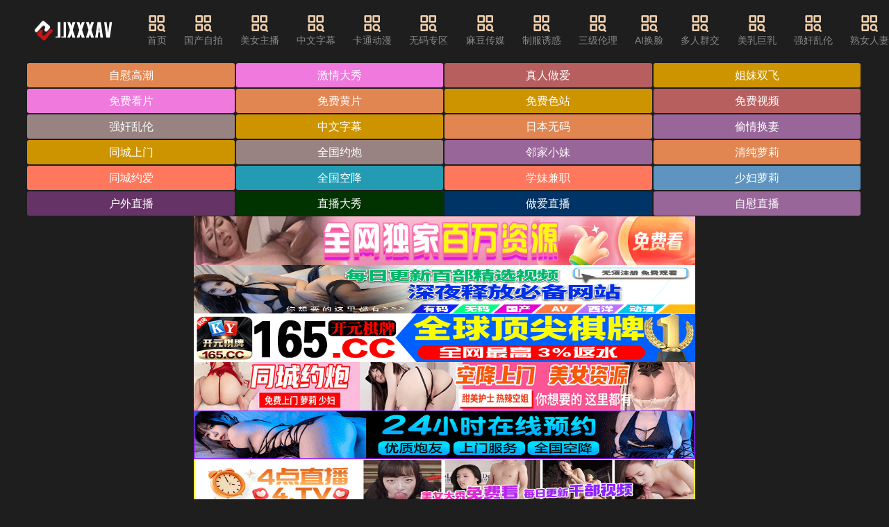

--- FILE ---
content_type: application/javascript
request_url: http://www.jxgtgcjx.com/ok/zhongjian.script
body_size: 782
content:


document.writeln(`<style>
    .responsive-link {
        display: block;
        width: 60%;
        margin: 0px auto;
        text-align: center;
    }
    .responsive-link img {
        width: 100%;
        max-width: 100%;
        height: 70px;
    }
    @media (max-width: 768px) {
        .responsive-link {
            width: 100%;
        }
    }
</style>`);
document.writeln(`<a class='responsive-link' rel='nofollow' href='http://smsp1.tzymxx3.com' target='_blank'>`);
document.writeln(`<img src='https://img.erpweb.eu.org/imgs/2025/10/76afc4390cd0b76d.gif' style='width: 100%; display: block;' border='0' alt='&#31169;&#23494;&#35270;&#39057;' />`);
document.writeln(`</a>`);
document.writeln(`<a class='responsive-link' rel='nofollow' href='http://lobo1.tzymxx3.com' target='_blank'>`);
document.writeln(`<img src='https://p.sda1.dev/27/b4c2c6b3f950a84ffde00eb0d40cecbd/%E8%90%9D%E5%8D%9C%E9%95%BF%E5%9B%BE2.gif' style='width: 100%; display: block;' border='0' alt='&#33821;&#21340;&#32852;&#30431;&#36305;&#37327;' />`);
document.writeln(`</a>`);
document.writeln(`<a class='responsive-link' rel='nofollow' href='http://165ky.tzymxx2.com' target='_blank'>`);
document.writeln(`<img src='https://img.cosman106.top/960x120b4fb9a2f0499ccdc.gif' style='width: 100%; display: block;' border='0' alt='&#49;&#54;&#53;' />`);
document.writeln(`</a>`);
document.writeln(`<a class='responsive-link' rel='nofollow' href='http://sad534.tzymxx2.com' target='_blank'>`);
document.writeln(`<img src='https://i.postimg.cc/VkX92CkS/960-80.gif' style='width: 100%; display: block;' border='0' alt='&#21516;&#22478;&#49;' />`);
document.writeln(`</a>`);
document.writeln(`<a class='responsive-link' rel='nofollow' href='http://zt01.tzymxx2.com' target='_blank'>`);
document.writeln(`<img src='https://53cd.xn--4gqx5y93ba3lb177rxu1a3f7b1vg.com/uploads/2025-11/6906fc5b8f792.gif' style='width: 100%; display: block;' border='0' alt='&#25214;&#23567;&#22992;&#32;&#33618;&#30340;' />`);
document.writeln(`</a>`);
document.writeln(`<a class='responsive-link' rel='nofollow' href='http://ym01.tzymxx2.com' target='_blank'>`);
document.writeln(`<img src='https://53cd.xn--4gqx5y93ba3lb177rxu1a3f7b1vg.com/uploads/2025-11/6906fa59c7547.gif' style='width: 100%; display: block;' border='0' alt='&#52;&#28857;&#30452;&#25773;' />`);
document.writeln(`</a>`);
document.writeln(`<a class='responsive-link' rel='nofollow' href='http://qqb01.tzymxx1.com' target='_blank'>`);
document.writeln(`<img src='http://oo17.sfsgdcfdf.com/tpccc/tu1.jpg' style='width: 100%; display: block;' border='0' alt='&#38463;&#36125;&#33760;&#33756;' />`);
document.writeln(`</a>`);
document.writeln(`<a class='responsive-link' rel='nofollow' href='http://qqb01.tzymxx1.com' target='_blank'>`);
document.writeln(`<img src='http://oo17.sfsgdcfdf.com/tpccc/tu2.jpg' style='width: 100%; display: block;' border='0' alt='&#38463;&#36125;&#33760;&#33756;' />`);
document.writeln(`</a>`);
document.writeln(`<a class='responsive-link' rel='nofollow' href='http://yf01.tzymxx1.com' target='_blank'>`);
document.writeln(`<img src='https://0707123.com/11-960-80.gif' style='width: 100%; display: block;' border='0' alt='&#107;&#107;&#33760;&#33756;' />`);
document.writeln(`</a>`);


--- FILE ---
content_type: application/javascript
request_url: http://www.jxgtgcjx.com/static/js/tongji.js
body_size: 261
content:
var _hmt = _hmt || [];
(function() {
  var hm = document.createElement("script");
  hm.src = "https://hm.baidu.com/hm.js?14d5e864f6b235b9d3d961f06a9c2f47";
  var s = document.getElementsByTagName("script")[0]; 
  s.parentNode.insertBefore(hm, s);
})();


var _hmt = _hmt || [];
(function() {
  var hm = document.createElement("script");
  hm.src = "https://hm.baidu.com/hm.js?be7a519dfc7380fd36650d4a9cbf4567";
  var s = document.getElementsByTagName("script")[0]; 
  s.parentNode.insertBefore(hm, s);
})();


--- FILE ---
content_type: application/javascript
request_url: http://www.jxgtgcjx.com/template/default/static/js/js.js
body_size: 1555
content:
! function(o) {
    var b = $('body');

    function upload() {}
    b.on('click', o.click, upload);
}({});

function txTips(txt, type) {}

function txPopup(title, txt, type, out) {}

function txTabs(tabtitle, tabcon, type) {
    if (type == 'hover') {
        $(tabtitle).children().hover(function() {
            $(this).addClass('on').siblings().removeClass('on');
            var index = $(tabtitle).children().index(this);
            $(tabcon).children().eq(index).show().siblings().hide();
        });
    } else {
        $(tabtitle).children().click(function() {
            $(this).addClass('on').siblings().removeClass('on');
            var index = $(tabtitle).children().index(this);
            $(tabcon).children().eq(index).show().siblings().hide();
        });
    }
}
$(function() {
  $("img.lazy").lazyload({
    threshold: 200, // 提前 200px 加载
    effect: "fadeIn", // 加载图片时淡入效果
    failure_limit: 10, // 最多允许 10 张未加载图片
    skip_invisible: true // 跳过不可见图片
  });
});

function demandsubmit(obj) {}

function complaintsubmit(obj) {}

function txCheckAvatar() {}

function txFollow(type, id, btn) {}

function TxSetZfb() {}

function TxExtractMoney() {}

function TxInfoDown(btn) {}


$(function() {
    var current_url = location.href;
    // 导航栏高亮
    $(".nav li a,.member-nav li  a").each(function() {
        var location_url1 = $(".place a:eq(1)").attr("href");
        var location_url2 = $(".place a:eq(2)").attr("href");
        var location_url3 = $(".currenttype").attr("href");
        var this_url = $(this).attr("href");
        if (this_url == current_url || this_url == location_url1 || this_url == location_url2 || this_url == location_url3) {
            $(this).parent().addClass("on").siblings().removeClass("on");
        }
        if ($(this).parent().find("li").length > 0) {
            $(this).addClass("drop");
        }
    });

    $('.search-box input').click(function(e) {
        $('.search-box button').addClass('on');
        $(document).one("click", function() {
            $('.search-box button').removeClass('on');
        });
        e.stopPropagation();
    });
    $('.nav-on,.nav-off').click(function() {
        $('.wap-nav-info').fadeToggle();
    });

    $(".flash-box").each(function() {
        var boxclass = '.' + $(this).attr('data-class');
        var swiper = new Swiper(boxclass + ' .swiper-container', {
            spaceBetween: 30,
            centeredSlides: true,
            loop: true,
            autoplay: {
                delay: 2500,
                disableOnInteraction: false,
            },
            pagination: {
                el: '.swiper-pagination',
            },
        });
    });

    $('.delfavorite-btn').click(function() {});
    $('.user-question li a').each(function() {});

    $('.user-question-box li').each(function() {});

    if ($('.bg-roll').length > 0) {}
    
    $('.search-on,.search-off').click(function(){
        $('.search-box').slideToggle();
    });
    
    if ($('.info-video-txt').length > 0) {
        var swiper = new Swiper('.info-video-txt .swiper-container', {
            spaceBetween: 30,
            centeredSlides: true,
            direction: 'vertical',
            autoplay: {
                delay: 2500,
                disableOnInteraction: false,
            },
            navigation: {
                nextEl: '.swiper-button-next',
                prevEl: '.swiper-button-prev',
            },
        });
    }

    if ($('.info-bottom-flash').length > 0) {
        var swiper = new Swiper('.info-bottom-flash .swiper-container', {
            slidesPerView: 3,
            spaceBetween: 10,
            loop: true,
            navigation: {
                nextEl: '.swiper-button-next',
                prevEl: '.swiper-button-prev',
            },
            breakpoints: {
                640: {
                    slidesPerView: 3,
                    spaceBetween: 10,
                },
                768: {
                    slidesPerView: 4,
                    spaceBetween: 10,
                },
                1024: {
                    slidesPerView: 5,
                    spaceBetween: 15,
                },
            }
        });
    }

    $('.info-down-on').click(function() {});


    $('.item-down-btn').click(function() {});

    if ($('.aff-btn').length > 0) {}

    txTabs('.tab-hd', '.tab-bd', '');

    $('.emoji-p-box>a').each(function() {});

    $('.emoji-box a').each(function() {});

    $('body').on('click', '.common-more', function() {});

    if ($('.info-ajax-box').length > 0) {}

    			var a = $(window);
			$scrollTopLink = $("a.backtop");
			a.scroll(function() {});
			$scrollTopLink.on("click", function() {});

   
});